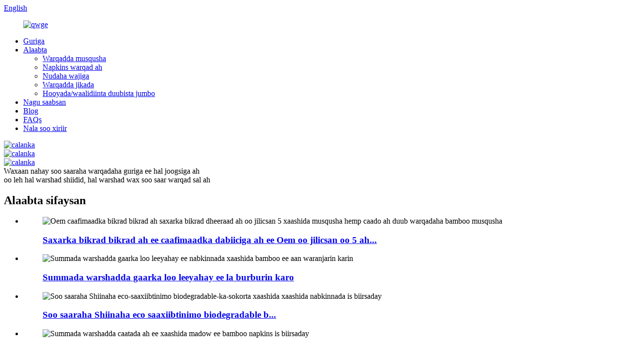

--- FILE ---
content_type: text/html
request_url: http://so.gxsspaper.com/
body_size: 8737
content:
<!DOCTYPE html> <html dir="ltr" lang="so"> <head> <meta http-equiv="Content-Type" content="text/html; charset=UTF-8" /> <title>Waraaqda Musqusha, Warqadda Musqusha Bamboo, Duubka Bamboo Musqusha - Warqadda Shengsheng</title> <meta name="viewport" content="width=device-width,initial-scale=1,minimum-scale=1,maximum-scale=1,user-scalable=no"> <link rel="apple-touch-icon-precomposed" href=""> <meta name="format-detection" content="telephone=no"> <meta name="apple-mobile-web-app-capable" content="yes"> <meta name="apple-mobile-web-app-status-bar-style" content="black"> <link href="//cdn.globalso.com/gxsspaper/style/global/style.css" rel="stylesheet"> <link href="//cdn.globalso.com/gxsspaper/style/public/public.css" rel="stylesheet">  <link rel="shortcut icon" href="//cdn.globalso.com/gxsspaper/60dbbfe5.png" /> <meta name="description" itemprop="description" content="Hal qayb oo ka mid ah Guangxi Mashan Shengsheng Paper Co., Ltd.Ltd. waxaa la aasaasay 2017 waxayna ku taal Shiinaha suunka dahabiga ah ee warshadaha samaynta waraaqaha Guangxi." />  <meta name="keywords" itemprop="keywords" content="Waraaqda Musqusha, Waraaqda Musqusha Bamboo, Musqulaha Musqusha, Nudaha Musqusha, Duubista Musqusha, Waraaqda Musqusha Eco Friendly" />  <link rel="canonical" href="https://www.gxsspaper.com/" /> <link href="//cdn.globalso.com/hide_search.css" rel="stylesheet"/><link href="//www.gxsspaper.com/style/so.html.css" rel="stylesheet"/></head> <body> <div class="container"> <header class="index_web_head web_head">     <div class="head_top">       <div class="layout">         <div class="head_right">           <div class="change-language ensemble">   <div class="change-language-info">     <div class="change-language-title medium-title">        <div class="language-flag language-flag-en"><a href="https://www.gxsspaper.com/"><b class="country-flag"></b><span>English</span> </a></div>        <b class="language-icon"></b>      </div> 	<div class="change-language-cont sub-content">         <div class="empty"></div>     </div>   </div> </div> <!--theme258-->          <b id="btn-search" class="btn--search"></b>         </div>       </div>     </div>     <div class="head_layer">       <div class="layout">         <figure class="logo"><a href="/">                 <img src="//cdn.globalso.com/gxsspaper/60dbbfe5.png" alt="qwge">                 </a></figure>         <nav class="nav_wrap">            <ul class="head_nav">         <li class="nav-current"><a href="/">Guriga</a></li> <li><a href="/products/">Alaabta</a> <ul class="sub-menu"> 	<li><a href="/toilet-paper/">Warqadda musqusha</a></li> 	<li><a href="/paper-napkins/">Napkins warqad ah</a></li> 	<li><a href="/facial-tissue/">Nudaha wajiga</a></li> 	<li><a href="/kitchen-paper/">Warqadda jikada</a></li> 	<li><a href="/paper-hand-towel/">Hooyada/waalidiinta duubista jumbo</a></li> </ul> </li> <li><a href="/about-us/">Nagu saabsan</a></li> <li><a href="/news/">Blog</a></li> <li><a href="/faqs/">FAQs</a></li> <li><a href="/contact-us/">Nala soo xiriir</a></li>       </ul>         </nav>       </div>     </div>   </header><section class="web_main index_main">   <!-- banner -->      <div class="slider_banner">     <div class="swiper-wrapper">             <div class="swiper-slide"> <a href="/products/"> <img src="//cdn.globalso.com/gxsspaper/9cc33962.jpg" alt="calanka"/></a></div>             <div class="swiper-slide"> <a href="/products/"> <img src="//cdn.globalso.com/gxsspaper/banner31.jpg" alt="calanka"/></a></div>             <div class="swiper-slide"> <a href="/products/"> <img src="//cdn.globalso.com/gxsspaper/banner21.jpg" alt="calanka"/></a></div>           </div>     <div class="swiper-button-prev swiper-button-white"><span class="slide-page-box"></span></div>       <div class="swiper-button-next swiper-button-white"><span class="slide-page-box"></span></div>       <div class="swiper-pagination swiper-pagination-white"></div>   </div>   <section class="index_business">       <div class="index_bd wow fadeInUpA">         <div class="layout">           <div class="business_desc">Waxaan nahay soo saaraha warqadaha guriga ee hal joogsiga ah<br>oo leh hal warshad shiidid, hal warshad wax soo saar warqad sal ah</div>         </div>       </div>     </section>     <section class="index_product">       <div class="index_hd">         <div class="layout">           <h2 class="hd_title">Alaabta sifaysan</h2>         </div>       </div>       <div class="index_bd wow fadeInUpA">         <div class="layout">           <div class="swiper-wrapper product_slider">             <ul class="swiper-wrapper product_items">                           <li class="swiper-slide product_item">                 <figure>                    <div class="item_img">                    <img src="//cdn.globalso.com/gxsspaper/household-unbleached-bamboo-toilet-tissue58240065199-300x300.jpg" alt="Oem caafimaadka bikrad bikrad ah saxarka bikrad dheeraad ah oo jilicsan 5 xaashida musqusha hemp caado ah duub warqadaha bamboo musqusha"/><a href="/oem-health-organic-virgin-pulp-extra-soft-5-ply-toilet-paper-hemp-custom-bamboo-toilet-tissue-paper-rolls-product/"></a>                   </div>                   <figcaption>                    <h3 class="item_title"><a href="/oem-health-organic-virgin-pulp-extra-soft-5-ply-toilet-paper-hemp-custom-bamboo-toilet-tissue-paper-rolls-product/">Saxarka bikrad bikrad ah ee caafimaadka dabiiciga ah ee Oem oo jilicsan oo 5 ah...</a></h3>                   </figcaption>                 </figure>               </li>                             <li class="swiper-slide product_item">                 <figure>                    <div class="item_img">                    <img src="//cdn.globalso.com/gxsspaper/e1abb928-300x300.png" alt="Summada warshadda gaarka loo leeyahay ee nabkinnada xaashida bamboo ee aan waranjarin karin"/><a href="/factory-private-label-compostable-biodegradable-unbleached-eco-bamboo-paper-napkins-product/"></a>                   </div>                   <figcaption>                    <h3 class="item_title"><a href="/factory-private-label-compostable-biodegradable-unbleached-eco-bamboo-paper-napkins-product/">Summada warshadda gaarka loo leeyahay ee la burburin karo</a></h3>                   </figcaption>                 </figure>               </li>                             <li class="swiper-slide product_item">                 <figure>                    <div class="item_img">                    <img src="//cdn.globalso.com/gxsspaper/1-300x300.png" alt="Soo saaraha Shiinaha eco-saaxiibtinimo biodegradable-ka-sokorta xaashida xaashida nabkinnada is biirsaday"/><a href="/china-manufacturer-eco-friendly-biodegradable-bamboo-sugarcane-paper-napkins-cocktail-napkins-product/"></a>                   </div>                   <figcaption>                    <h3 class="item_title"><a href="/china-manufacturer-eco-friendly-biodegradable-bamboo-sugarcane-paper-napkins-cocktail-napkins-product/">Soo saaraha Shiinaha eco saaxiibtinimo biodegradable b...</a></h3>                   </figcaption>                 </figure>               </li>                             <li class="swiper-slide product_item">                 <figure>                    <div class="item_img">                    <img src="//cdn.globalso.com/gxsspaper/photobank-21-300x300.jpg" alt="Summada warshadda caatada ah ee xaashida madow ee bamboo napkins is biirsaday"/><a href="/factory-custom-logo-black-bamboo-paper-napkins-cocktail-napkins-product/"></a>                   </div>                   <figcaption>                    <h3 class="item_title"><a href="/factory-custom-logo-black-bamboo-paper-napkins-cocktail-napkins-product/">Summada warshadda madaw ee xaashida bamboo-ga</a></h3>                   </figcaption>                 </figure>               </li>                             <li class="swiper-slide product_item">                 <figure>                    <div class="item_img">                    <img src="//cdn.globalso.com/gxsspaper/High-Quality-Bamboo-Kitchen-Paper-Towel-300x300.jpg" alt="Soo saaraha Shiinaha caado gaar ah summada eco saaxiibtinimo ee aan waran-karin tuwaalka gacanta warqad bamboo"/><a href="/china-manufacturer-custom-private-label-eco-friendly-unbleached-bamboo-kitchen-paper-hand-towel-product/"></a>                   </div>                   <figcaption>                    <h3 class="item_title"><a href="/china-manufacturer-custom-private-label-eco-friendly-unbleached-bamboo-kitchen-paper-hand-towel-product/">Soo saaraha Shiinaha caado gaar ah summada eco fri...</a></h3>                   </figcaption>                 </figure>               </li>                             <li class="swiper-slide product_item">                 <figure>                    <div class="item_img">                    <img src="//cdn.globalso.com/gxsspaper/photobank-5-300x300.png" alt="Jumlo warshadeed oo la tuuri karo tuwaalada warqadda jikada oo cad oo duuban"/><a href="/factory-wholesale-disposable-white-embossed-kitchen-paper-towels-roll-product/"></a>                   </div>                   <figcaption>                    <h3 class="item_title"><a href="/factory-wholesale-disposable-white-embossed-kitchen-paper-towels-roll-product/">Xidhmada dharka cad ee la tuuri karo jumlada</a></h3>                   </figcaption>                 </figure>               </li>                             <li class="swiper-slide product_item">                 <figure>                    <div class="item_img">                    <img src="//cdn.globalso.com/gxsspaper/Wholesale-Cheap-Oem-3-Ply-Face-Paper-Disposable-Soft-Paper-Facial-Tissues-1-300x300.png" alt="Jumlad jaban oo Oem 3 ah oo Waji ah oo Waji ah oo la tuuri karo Nudaha Wejiga ee Wajiga"/><a href="/wholesale-cheap-oem-3-ply-face-paper-disposable-soft-paper-facial-tissues-product/"></a>                   </div>                   <figcaption>                    <h3 class="item_title"><a href="/wholesale-cheap-oem-3-ply-face-paper-disposable-soft-paper-facial-tissues-product/">Jumlad jaban oo Oem 3 ah warqad weji ah oo la tuuri karo...</a></h3>                   </figcaption>                 </figure>               </li>                             <li class="swiper-slide product_item">                 <figure>                    <div class="item_img">                    <img src="//cdn.globalso.com/gxsspaper/photobank-1-300x300.jpg" alt="Warshada Jumlada oo qaali ah 3 Ply Bamboo Wajiga Wajiga Warqad Tayo Sare leh oo jilicsan oo jilicsan"/><a href="/factory-wholesale-cheap-custom-3-ply-bamboo-facial-paper-high-quality-soft-facial-tissue-paper-product/"></a>                   </div>                   <figcaption>                    <h3 class="item_title"><a href="/factory-wholesale-cheap-custom-3-ply-bamboo-facial-paper-high-quality-soft-facial-tissue-paper-product/">Wershada Jumladda oo jaban 3 Ply Bamboo Fac...</a></h3>                   </figcaption>                 </figure>               </li>                             <li class="swiper-slide product_item">                 <figure>                    <div class="item_img">                    <img src="//cdn.globalso.com/gxsspaper/Hd98f81bdd3db47babfa3ce0f6738ff2eR-300x300.jpg" alt="Habbee tayada ugu fiican ee waraaqaha nuugista shukumaannada nuugista xaashida musqusha ee xaashida qalalan iyo tuwaalada gacanta ee raagaya"/><a href="/custom-the-best-quality-absorbent-paper-absorbent-paper-tissue-towels-toilet-dry-and-durable-paper-hand-towel-product/"></a>                   </div>                   <figcaption>                    <h3 class="item_title"><a href="/custom-the-best-quality-absorbent-paper-absorbent-paper-tissue-towels-toilet-dry-and-durable-paper-hand-towel-product/">Habbee habka ugu tayada fiican ee nuuga xaashida nuuga...</a></h3>                   </figcaption>                 </figure>               </li>                                 </ul>           </div>           <div class="index_swiper_control">               <div class="swiper-button-prev"></div>               <div class="swiper-button-next"></div>           </div>         </div>       </div>     </section>       <section class="index_business index_business_2" style="background-image: url(//cdn.globalso.com/gxsspaper/veer-154562434.jpg)">             <div class="layout">         <div class="business_desc wow fadeInUpA" data-wow-delay=".1s">Waxaan nahay soo saaraha warqadaha guriga ee hal joogsiga ah<br>oo leh hal warshad wax soo saara, hal warshad wax soo saara oo warqad sal ah, hal warqad beddeleysa</div>         <div class="business_ft wow fadeInUpA" data-wow-delay=".2s">-Shengsheng</div>       </div>     </section>          <section class="index_project">       <div class="index_bd">         <div class="layout">           <div class="project_items">                       <figure class="project_item wow fadeInLeftA" data-wow-delay="0">               <div class="item_img">                 <a href="/about-us/"><img src="//cdn.globalso.com/gxsspaper/veer-132066164.jpg" alt="Kaynta sonkorta" /></a>               </div>               <figcaption class="item_info">                 <h3 class="item_title"><a href="/about-us/">Kaynta sonkorta</a></h3>               </figcaption>             </figure>                         <figure class="project_item wow fadeInLeftA" data-wow-delay=".1s">               <div class="item_img">                 <a href="/about-us/"><img src="//cdn.globalso.com/gxsspaper/1583119321.jpg" alt="Kaynta Bamboo" /></a>               </div>               <figcaption class="item_info">                 <h3 class="item_title"><a href="/about-us/">Kaynta Bamboo</a></h3>               </figcaption>             </figure>                       </div>         </div>       </div>     </section>            <!-- index_advantage -->     <section class="index_advantage">       <div class="index_bd">         <div class="layout flex_row">           <div class="company_intr_cont wow fadeInLeftA" data-wow-delay=".1s">             <div class="index_hd">               <h1 class="hd_title">Maxaa noo doora ?</h1>               <h5 class="hd_desc">Shengsheng waa doorashada saxda ah</h5>             </div>             <ul class="adv_list">               <li>                                  <p class="adv_txt">Awood wax soo saar sare leh oo leh 3 warshadood</p>               </li>               <li>                                  <p class="adv_txt">Mashiinka wax-baakaynta ee hormariska ah, qiimaha kaydinta</p>               </li>               <li>                                  <p class="adv_txt">Alaabta shahaado FSC</p>               </li>               <li>                                 <p class="adv_txt">Baakadaha ku habboon deegaanka, geedka bilaashka ah, caag la&#39;aan</p>               </li>                           </ul>           </div>                      <div class="company_intr_img wow fadeInRightA" data-wow-delay=".1s"><img src="//cdn.globalso.com/gxsspaper/fsa2.jpg" alt="fsa"></div>                     </div>       </div>     </section>       <!-- index_company_intr -->     <section class="index_company_intr">       <div class="index_bd">         <div class="layout">           <div class="company_intr_img wow fadeInLeftA" data-wow-delay=".1s">             <div class="company_intr_img_slide">           <ul class="swiper-wrapper">                                   <li class="swiper-slide intr_img_items"><figure class="intr_img_item"><lite-youtube videoid="v0c3CaUTaoI"></lite-youtube></figure></li>                             </ul>             </div>           </div>                     <div class="company_intr_cont wow fadeInLeftA" data-wow-delay=".2s" style="background-image: url(//cdn.globalso.com/gxsspaper/pexels-photomix-company-5182451.jpg)">                            <div class="index_hd">               <h2 class="hd_title">Xogta Shirkadda</h2>               <h5 class="hd_desc">Shengsheng waa doorashada saxda ah</h5>             </div>              <div class="company_intr_desc"><p>Guangxi Mashan Shengsheng Paper Co., Ltd. waxaa la aasaasay 2017 waxayna ku taal Shiinaha suunka dahabiga ah ee warshadaha waraaqaha Guangxi, guriga bamboo iyo sonkorta.Waxaan u heellannahay inaan soo saarno bamboo iyo saxarka sonkorta iyo warqadda tan iyo maalintii koobaad.</p> </div>               <a href="/about-us/" class="learn_more">Wax dheeri ah baro</a>           </div>         </div>       </div>     </section> </section>  <footer class="web_footer">              <section class="foot_service" style="background-image: url(//cdn.globalso.com/gxsspaper/pexels-pixabay-2357341.jpg)">                 <div class="layout">         <div class="foot_items">           <nav class="foot_item foot_item_follow wow fadeInUpA" data-wow-delay=".1s">            <ul class="foot_sns">                          <li><a target="_blank" href=""><img src="//cdn.globalso.com/gxsspaper/sns01.png" alt="sns01"></a></li>                         <li><a target="_blank" href=""><img src="//cdn.globalso.com/gxsspaper/sns02.png" alt="sns02"></a></li>                         <li><a target="_blank" href=""><img src="//cdn.globalso.com/gxsspaper/sns03.png" alt="sns03"></a></li>                         <li><a target="_blank" href=""><img src="//cdn.globalso.com/gxsspaper/sns05.png" alt="sns05"></a></li>                         <li><a target="_blank" href=""><img src="//cdn.globalso.com/gxsspaper/sns06.png" alt="sns06"></a></li>                        </ul>            <h4>Hadafka naqshadeena waa ERGONOMIC,<br>CUSBOONAYSIIN, SHAQAYNAYA, oo buuxi baahiyaha macmiilka.</h4>           </nav>           <nav class="foot_item foot_item_inquiry wow fadeInUpA" data-wow-delay=".2s">            <figure class="foot_logo"><a href="/">                 <img src="//cdn.globalso.com/gxsspaper/60dbbfe5.png" alt="qwge">                 </a></figure>             <div class="company_subscribe">               <div class="learn_more"><a href="javascript:" class="sys_btn button sys_btn_wave"><i class="btn_wave_circle desplode-circleS"></i>WEYDII HADDA</a></div>             </div>           </nav>           <nav class="foot_item foot_item_contact wow fadeInUpA" data-wow-delay=".3s">             <div class="foot_item_hd">              <h3 class="title">Nala soo xiriir</h3>             </div>             <div class="foot_item_bd">              <address class="foot_contact_list">              <!--                   icons:                    ============================                    contact_ico_local                    contact_ico_phone                    contact_ico_email                    contact_ico_fax                    contact_ico_skype                    contact_ico_time  -->                <ul>                  <li class="contact_item">                    <i class="contact_ico contact_ico_phone"></i>                    <div class="contact_txt">                      <a class="tel_link" href="tel::+86 18878759998"><span class="item_label">Taleefanka:</span><span class="item_val">:+86 18878759998</span></a>                   </div>                  </li>                  <li class="contact_item">                    <i class="contact_ico contact_ico_email"></i>                    <div class="contact_txt">                       <a href="mailto:sales@gxsspaper.com" class="add_email122"><span class="item_label">Iimayl:</span><span class="item_val">sales@gxsspaper.com</span></a>                   </div>                  </li>                  <li class="contact_item">                    <i class="contact_ico contact_ico_local"></i>                    <div class="contact_txt">                       <span class="item_label">Cinwaanka:</span><span class="item_val">Beerta warshadaha ee magaalada Bailongtan, Nanning, Guangxi, Shiinaha</span>                   </div>                  </li>                  <li class="contact_item">                    <i class="contact_whatsapp contact_ico_whatsapp"></i>                    <div class="contact_txt">                       <span class="item_label">Whatsapp:</span><span class="item_val">+86-19911269846</span>                   </div>                  </li>                </ul>              </address>             </div>           </nav>         </div>       </div>       <div class="coyright">© Xuquuqda daabacaadda - 2010-2022: Dhammaan xuquuqaha way xifdisan yihiin.<a href="/featured/">Alaabooyinka Kulul</a> - <a href="/sitemap.xml">Khariidadda goobta</a> - <a href="/">AMP Mobile</a> <br><a href='/coffee-napkins/' title='Coffee Napkins'>Napkins kafeega</a>,  <a href='/wedding-paper-napkins/' title='Wedding Paper Napkins'>Napkins Warqadda Arooska</a>,  <a href='/printed-paper-napkins/' title='Printed Paper Napkins'>Napkins Warqad Daabacan</a>,  <a href='/linen-like-napkins/' title='Linen Like Napkins'>Linen sida Napkins</a>,  <a href='/initial-paper-napkins/' title='Initial Paper Napkins'>Napkins Waraaqaha Bilowga ah</a>,  <a href='/holiday-cocktail-napkins/' title='Holiday Cocktail Napkins'>Napkins Cocktail Holiday</a>,                 <script type="text/javascript" src="//www.globalso.site/livechat.js"></script></div>     </section>   </footer>  <aside class="scrollsidebar" id="scrollsidebar">   <div class="side_content">     <div class="side_list">       <header class="hd"><img src="//cdn.globalso.com/title_pic.png" alt="Inuiry Online"/></header>       <div class="cont">         <li><a class="email" href="javascript:" onclick="showMsgPop();">Soo dir Email</a></li>                                       </div>                   <div class="side_title"><a  class="close_btn"><span>x</span></a></div>     </div>   </div>   <div class="show_btn"></div> </aside> <div class="inquiry-pop-bd">   <div class="inquiry-pop"> <i class="ico-close-pop" onclick="hideMsgPop();"></i>      <script type="text/javascript" src="//www.globalso.site/form.js"></script>    </div> </div> </div> <div class="web-search"> <b id="btn-search-close" class="btn--search-close"></b>   <div style=" width:100%">     <div class="head-search">       <form  action="/search.php" method="get">           <input class="search-ipt" type="text" placeholder="Start Typing..."  name="s" id="s" />           <input type="hidden" name="cat" value="490"/>           <input class="search-btn" type="submit" value="" id="searchsubmit" />         <span class="search-attr">Ku dhufo geli si aad u baadho ama ESC si aad u xidhid</span>         </form>     </div>   </div> </div>  <script type="text/javascript" src="//cdn.globalso.com/gxsspaper/style/global/js/jquery.min.js"></script>  <script type="text/javascript" src="//cdn.globalso.com/gxsspaper/style/global/js/common.js"></script> <script type="text/javascript" src="//cdn.globalso.com/gxsspaper/style/public/public.js"></script>  <script src="https://cdn.globalso.com/lite-yt-embed.js"></script> <link href="https://cdn.globalso.com/lite-yt-embed.css" rel="stylesheet"> <!--[if lt IE 9]> <script src="//cdn.globalso.com/gxsspaper/style/global/js/html5.js"></script> <![endif]--> <ul class="prisna-wp-translate-seo" id="prisna-translator-seo"><li class="language-flag language-flag-en"><a href="https://www.gxsspaper.com/" title="English" target="_blank"><b class="country-flag"></b><span>English</span></a></li><li class="language-flag language-flag-fr"><a href="http://fr.gxsspaper.com/" title="French" target="_blank"><b class="country-flag"></b><span>French</span></a></li><li class="language-flag language-flag-de"><a href="http://de.gxsspaper.com/" title="German" target="_blank"><b class="country-flag"></b><span>German</span></a></li><li class="language-flag language-flag-pt"><a href="http://pt.gxsspaper.com/" title="Portuguese" target="_blank"><b class="country-flag"></b><span>Portuguese</span></a></li><li class="language-flag language-flag-es"><a href="http://es.gxsspaper.com/" title="Spanish" target="_blank"><b class="country-flag"></b><span>Spanish</span></a></li><li class="language-flag language-flag-ru"><a href="http://ru.gxsspaper.com/" title="Russian" target="_blank"><b class="country-flag"></b><span>Russian</span></a></li><li class="language-flag language-flag-ja"><a href="http://ja.gxsspaper.com/" title="Japanese" target="_blank"><b class="country-flag"></b><span>Japanese</span></a></li><li class="language-flag language-flag-ko"><a href="http://ko.gxsspaper.com/" title="Korean" target="_blank"><b class="country-flag"></b><span>Korean</span></a></li><li class="language-flag language-flag-ar"><a href="http://ar.gxsspaper.com/" title="Arabic" target="_blank"><b class="country-flag"></b><span>Arabic</span></a></li><li class="language-flag language-flag-ga"><a href="http://ga.gxsspaper.com/" title="Irish" target="_blank"><b class="country-flag"></b><span>Irish</span></a></li><li class="language-flag language-flag-el"><a href="http://el.gxsspaper.com/" title="Greek" target="_blank"><b class="country-flag"></b><span>Greek</span></a></li><li class="language-flag language-flag-tr"><a href="http://tr.gxsspaper.com/" title="Turkish" target="_blank"><b class="country-flag"></b><span>Turkish</span></a></li><li class="language-flag language-flag-it"><a href="http://it.gxsspaper.com/" title="Italian" target="_blank"><b class="country-flag"></b><span>Italian</span></a></li><li class="language-flag language-flag-da"><a href="http://da.gxsspaper.com/" title="Danish" target="_blank"><b class="country-flag"></b><span>Danish</span></a></li><li class="language-flag language-flag-ro"><a href="http://ro.gxsspaper.com/" title="Romanian" target="_blank"><b class="country-flag"></b><span>Romanian</span></a></li><li class="language-flag language-flag-id"><a href="http://id.gxsspaper.com/" title="Indonesian" target="_blank"><b class="country-flag"></b><span>Indonesian</span></a></li><li class="language-flag language-flag-cs"><a href="http://cs.gxsspaper.com/" title="Czech" target="_blank"><b class="country-flag"></b><span>Czech</span></a></li><li class="language-flag language-flag-af"><a href="http://af.gxsspaper.com/" title="Afrikaans" target="_blank"><b class="country-flag"></b><span>Afrikaans</span></a></li><li class="language-flag language-flag-sv"><a href="http://sv.gxsspaper.com/" title="Swedish" target="_blank"><b class="country-flag"></b><span>Swedish</span></a></li><li class="language-flag language-flag-pl"><a href="http://pl.gxsspaper.com/" title="Polish" target="_blank"><b class="country-flag"></b><span>Polish</span></a></li><li class="language-flag language-flag-eu"><a href="http://eu.gxsspaper.com/" title="Basque" target="_blank"><b class="country-flag"></b><span>Basque</span></a></li><li class="language-flag language-flag-ca"><a href="http://ca.gxsspaper.com/" title="Catalan" target="_blank"><b class="country-flag"></b><span>Catalan</span></a></li><li class="language-flag language-flag-eo"><a href="http://eo.gxsspaper.com/" title="Esperanto" target="_blank"><b class="country-flag"></b><span>Esperanto</span></a></li><li class="language-flag language-flag-hi"><a href="http://hi.gxsspaper.com/" title="Hindi" target="_blank"><b class="country-flag"></b><span>Hindi</span></a></li><li class="language-flag language-flag-lo"><a href="http://lo.gxsspaper.com/" title="Lao" target="_blank"><b class="country-flag"></b><span>Lao</span></a></li><li class="language-flag language-flag-sq"><a href="http://sq.gxsspaper.com/" title="Albanian" target="_blank"><b class="country-flag"></b><span>Albanian</span></a></li><li class="language-flag language-flag-am"><a href="http://am.gxsspaper.com/" title="Amharic" target="_blank"><b class="country-flag"></b><span>Amharic</span></a></li><li class="language-flag language-flag-hy"><a href="http://hy.gxsspaper.com/" title="Armenian" target="_blank"><b class="country-flag"></b><span>Armenian</span></a></li><li class="language-flag language-flag-az"><a href="http://az.gxsspaper.com/" title="Azerbaijani" target="_blank"><b class="country-flag"></b><span>Azerbaijani</span></a></li><li class="language-flag language-flag-be"><a href="http://be.gxsspaper.com/" title="Belarusian" target="_blank"><b class="country-flag"></b><span>Belarusian</span></a></li><li class="language-flag language-flag-bn"><a href="http://bn.gxsspaper.com/" title="Bengali" target="_blank"><b class="country-flag"></b><span>Bengali</span></a></li><li class="language-flag language-flag-bs"><a href="http://bs.gxsspaper.com/" title="Bosnian" target="_blank"><b class="country-flag"></b><span>Bosnian</span></a></li><li class="language-flag language-flag-bg"><a href="http://bg.gxsspaper.com/" title="Bulgarian" target="_blank"><b class="country-flag"></b><span>Bulgarian</span></a></li><li class="language-flag language-flag-ceb"><a href="http://ceb.gxsspaper.com/" title="Cebuano" target="_blank"><b class="country-flag"></b><span>Cebuano</span></a></li><li class="language-flag language-flag-ny"><a href="http://ny.gxsspaper.com/" title="Chichewa" target="_blank"><b class="country-flag"></b><span>Chichewa</span></a></li><li class="language-flag language-flag-co"><a href="http://co.gxsspaper.com/" title="Corsican" target="_blank"><b class="country-flag"></b><span>Corsican</span></a></li><li class="language-flag language-flag-hr"><a href="http://hr.gxsspaper.com/" title="Croatian" target="_blank"><b class="country-flag"></b><span>Croatian</span></a></li><li class="language-flag language-flag-nl"><a href="http://nl.gxsspaper.com/" title="Dutch" target="_blank"><b class="country-flag"></b><span>Dutch</span></a></li><li class="language-flag language-flag-et"><a href="http://et.gxsspaper.com/" title="Estonian" target="_blank"><b class="country-flag"></b><span>Estonian</span></a></li><li class="language-flag language-flag-tl"><a href="http://tl.gxsspaper.com/" title="Filipino" target="_blank"><b class="country-flag"></b><span>Filipino</span></a></li><li class="language-flag language-flag-fi"><a href="http://fi.gxsspaper.com/" title="Finnish" target="_blank"><b class="country-flag"></b><span>Finnish</span></a></li><li class="language-flag language-flag-fy"><a href="http://fy.gxsspaper.com/" title="Frisian" target="_blank"><b class="country-flag"></b><span>Frisian</span></a></li><li class="language-flag language-flag-gl"><a href="http://gl.gxsspaper.com/" title="Galician" target="_blank"><b class="country-flag"></b><span>Galician</span></a></li><li class="language-flag language-flag-ka"><a href="http://ka.gxsspaper.com/" title="Georgian" target="_blank"><b class="country-flag"></b><span>Georgian</span></a></li><li class="language-flag language-flag-gu"><a href="http://gu.gxsspaper.com/" title="Gujarati" target="_blank"><b class="country-flag"></b><span>Gujarati</span></a></li><li class="language-flag language-flag-ht"><a href="http://ht.gxsspaper.com/" title="Haitian" target="_blank"><b class="country-flag"></b><span>Haitian</span></a></li><li class="language-flag language-flag-ha"><a href="http://ha.gxsspaper.com/" title="Hausa" target="_blank"><b class="country-flag"></b><span>Hausa</span></a></li><li class="language-flag language-flag-haw"><a href="http://haw.gxsspaper.com/" title="Hawaiian" target="_blank"><b class="country-flag"></b><span>Hawaiian</span></a></li><li class="language-flag language-flag-iw"><a href="http://iw.gxsspaper.com/" title="Hebrew" target="_blank"><b class="country-flag"></b><span>Hebrew</span></a></li><li class="language-flag language-flag-hmn"><a href="http://hmn.gxsspaper.com/" title="Hmong" target="_blank"><b class="country-flag"></b><span>Hmong</span></a></li><li class="language-flag language-flag-hu"><a href="http://hu.gxsspaper.com/" title="Hungarian" target="_blank"><b class="country-flag"></b><span>Hungarian</span></a></li><li class="language-flag language-flag-is"><a href="http://is.gxsspaper.com/" title="Icelandic" target="_blank"><b class="country-flag"></b><span>Icelandic</span></a></li><li class="language-flag language-flag-ig"><a href="http://ig.gxsspaper.com/" title="Igbo" target="_blank"><b class="country-flag"></b><span>Igbo</span></a></li><li class="language-flag language-flag-jw"><a href="http://jw.gxsspaper.com/" title="Javanese" target="_blank"><b class="country-flag"></b><span>Javanese</span></a></li><li class="language-flag language-flag-kn"><a href="http://kn.gxsspaper.com/" title="Kannada" target="_blank"><b class="country-flag"></b><span>Kannada</span></a></li><li class="language-flag language-flag-kk"><a href="http://kk.gxsspaper.com/" title="Kazakh" target="_blank"><b class="country-flag"></b><span>Kazakh</span></a></li><li class="language-flag language-flag-km"><a href="http://km.gxsspaper.com/" title="Khmer" target="_blank"><b class="country-flag"></b><span>Khmer</span></a></li><li class="language-flag language-flag-ku"><a href="http://ku.gxsspaper.com/" title="Kurdish" target="_blank"><b class="country-flag"></b><span>Kurdish</span></a></li><li class="language-flag language-flag-ky"><a href="http://ky.gxsspaper.com/" title="Kyrgyz" target="_blank"><b class="country-flag"></b><span>Kyrgyz</span></a></li><li class="language-flag language-flag-la"><a href="http://la.gxsspaper.com/" title="Latin" target="_blank"><b class="country-flag"></b><span>Latin</span></a></li><li class="language-flag language-flag-lv"><a href="http://lv.gxsspaper.com/" title="Latvian" target="_blank"><b class="country-flag"></b><span>Latvian</span></a></li><li class="language-flag language-flag-lt"><a href="http://lt.gxsspaper.com/" title="Lithuanian" target="_blank"><b class="country-flag"></b><span>Lithuanian</span></a></li><li class="language-flag language-flag-lb"><a href="http://lb.gxsspaper.com/" title="Luxembou.." target="_blank"><b class="country-flag"></b><span>Luxembou..</span></a></li><li class="language-flag language-flag-mk"><a href="http://mk.gxsspaper.com/" title="Macedonian" target="_blank"><b class="country-flag"></b><span>Macedonian</span></a></li><li class="language-flag language-flag-mg"><a href="http://mg.gxsspaper.com/" title="Malagasy" target="_blank"><b class="country-flag"></b><span>Malagasy</span></a></li><li class="language-flag language-flag-ms"><a href="http://ms.gxsspaper.com/" title="Malay" target="_blank"><b class="country-flag"></b><span>Malay</span></a></li><li class="language-flag language-flag-ml"><a href="http://ml.gxsspaper.com/" title="Malayalam" target="_blank"><b class="country-flag"></b><span>Malayalam</span></a></li><li class="language-flag language-flag-mt"><a href="http://mt.gxsspaper.com/" title="Maltese" target="_blank"><b class="country-flag"></b><span>Maltese</span></a></li><li class="language-flag language-flag-mi"><a href="http://mi.gxsspaper.com/" title="Maori" target="_blank"><b class="country-flag"></b><span>Maori</span></a></li><li class="language-flag language-flag-mr"><a href="http://mr.gxsspaper.com/" title="Marathi" target="_blank"><b class="country-flag"></b><span>Marathi</span></a></li><li class="language-flag language-flag-mn"><a href="http://mn.gxsspaper.com/" title="Mongolian" target="_blank"><b class="country-flag"></b><span>Mongolian</span></a></li><li class="language-flag language-flag-my"><a href="http://my.gxsspaper.com/" title="Burmese" target="_blank"><b class="country-flag"></b><span>Burmese</span></a></li><li class="language-flag language-flag-ne"><a href="http://ne.gxsspaper.com/" title="Nepali" target="_blank"><b class="country-flag"></b><span>Nepali</span></a></li><li class="language-flag language-flag-no"><a href="http://no.gxsspaper.com/" title="Norwegian" target="_blank"><b class="country-flag"></b><span>Norwegian</span></a></li><li class="language-flag language-flag-ps"><a href="http://ps.gxsspaper.com/" title="Pashto" target="_blank"><b class="country-flag"></b><span>Pashto</span></a></li><li class="language-flag language-flag-fa"><a href="http://fa.gxsspaper.com/" title="Persian" target="_blank"><b class="country-flag"></b><span>Persian</span></a></li><li class="language-flag language-flag-pa"><a href="http://pa.gxsspaper.com/" title="Punjabi" target="_blank"><b class="country-flag"></b><span>Punjabi</span></a></li><li class="language-flag language-flag-sr"><a href="http://sr.gxsspaper.com/" title="Serbian" target="_blank"><b class="country-flag"></b><span>Serbian</span></a></li><li class="language-flag language-flag-st"><a href="http://st.gxsspaper.com/" title="Sesotho" target="_blank"><b class="country-flag"></b><span>Sesotho</span></a></li><li class="language-flag language-flag-si"><a href="http://si.gxsspaper.com/" title="Sinhala" target="_blank"><b class="country-flag"></b><span>Sinhala</span></a></li><li class="language-flag language-flag-sk"><a href="http://sk.gxsspaper.com/" title="Slovak" target="_blank"><b class="country-flag"></b><span>Slovak</span></a></li><li class="language-flag language-flag-sl"><a href="http://sl.gxsspaper.com/" title="Slovenian" target="_blank"><b class="country-flag"></b><span>Slovenian</span></a></li><li class="language-flag language-flag-so"><a href="http://so.gxsspaper.com/" title="Somali" target="_blank"><b class="country-flag"></b><span>Somali</span></a></li><li class="language-flag language-flag-sm"><a href="http://sm.gxsspaper.com/" title="Samoan" target="_blank"><b class="country-flag"></b><span>Samoan</span></a></li><li class="language-flag language-flag-gd"><a href="http://gd.gxsspaper.com/" title="Scots Gaelic" target="_blank"><b class="country-flag"></b><span>Scots Gaelic</span></a></li><li class="language-flag language-flag-sn"><a href="http://sn.gxsspaper.com/" title="Shona" target="_blank"><b class="country-flag"></b><span>Shona</span></a></li><li class="language-flag language-flag-sd"><a href="http://sd.gxsspaper.com/" title="Sindhi" target="_blank"><b class="country-flag"></b><span>Sindhi</span></a></li><li class="language-flag language-flag-su"><a href="http://su.gxsspaper.com/" title="Sundanese" target="_blank"><b class="country-flag"></b><span>Sundanese</span></a></li><li class="language-flag language-flag-sw"><a href="http://sw.gxsspaper.com/" title="Swahili" target="_blank"><b class="country-flag"></b><span>Swahili</span></a></li><li class="language-flag language-flag-tg"><a href="http://tg.gxsspaper.com/" title="Tajik" target="_blank"><b class="country-flag"></b><span>Tajik</span></a></li><li class="language-flag language-flag-ta"><a href="http://ta.gxsspaper.com/" title="Tamil" target="_blank"><b class="country-flag"></b><span>Tamil</span></a></li><li class="language-flag language-flag-te"><a href="http://te.gxsspaper.com/" title="Telugu" target="_blank"><b class="country-flag"></b><span>Telugu</span></a></li><li class="language-flag language-flag-th"><a href="http://th.gxsspaper.com/" title="Thai" target="_blank"><b class="country-flag"></b><span>Thai</span></a></li><li class="language-flag language-flag-uk"><a href="http://uk.gxsspaper.com/" title="Ukrainian" target="_blank"><b class="country-flag"></b><span>Ukrainian</span></a></li><li class="language-flag language-flag-ur"><a href="http://ur.gxsspaper.com/" title="Urdu" target="_blank"><b class="country-flag"></b><span>Urdu</span></a></li><li class="language-flag language-flag-uz"><a href="http://uz.gxsspaper.com/" title="Uzbek" target="_blank"><b class="country-flag"></b><span>Uzbek</span></a></li><li class="language-flag language-flag-vi"><a href="http://vi.gxsspaper.com/" title="Vietnamese" target="_blank"><b class="country-flag"></b><span>Vietnamese</span></a></li><li class="language-flag language-flag-cy"><a href="http://cy.gxsspaper.com/" title="Welsh" target="_blank"><b class="country-flag"></b><span>Welsh</span></a></li><li class="language-flag language-flag-xh"><a href="http://xh.gxsspaper.com/" title="Xhosa" target="_blank"><b class="country-flag"></b><span>Xhosa</span></a></li><li class="language-flag language-flag-yi"><a href="http://yi.gxsspaper.com/" title="Yiddish" target="_blank"><b class="country-flag"></b><span>Yiddish</span></a></li><li class="language-flag language-flag-yo"><a href="http://yo.gxsspaper.com/" title="Yoruba" target="_blank"><b class="country-flag"></b><span>Yoruba</span></a></li><li class="language-flag language-flag-zu"><a href="http://zu.gxsspaper.com/" title="Zulu" target="_blank"><b class="country-flag"></b><span>Zulu</span></a></li><li class="language-flag language-flag-rw"><a href="http://rw.gxsspaper.com/" title="Kinyarwanda" target="_blank"><b class="country-flag"></b><span>Kinyarwanda</span></a></li><li class="language-flag language-flag-tt"><a href="http://tt.gxsspaper.com/" title="Tatar" target="_blank"><b class="country-flag"></b><span>Tatar</span></a></li><li class="language-flag language-flag-or"><a href="http://or.gxsspaper.com/" title="Oriya" target="_blank"><b class="country-flag"></b><span>Oriya</span></a></li><li class="language-flag language-flag-tk"><a href="http://tk.gxsspaper.com/" title="Turkmen" target="_blank"><b class="country-flag"></b><span>Turkmen</span></a></li><li class="language-flag language-flag-ug"><a href="http://ug.gxsspaper.com/" title="Uyghur" target="_blank"><b class="country-flag"></b><span>Uyghur</span></a></li></ul><script>
function getCookie(name) {
    var arg = name + "=";
    var alen = arg.length;
    var clen = document.cookie.length;
    var i = 0;
    while (i < clen) {
        var j = i + alen;
        if (document.cookie.substring(i, j) == arg) return getCookieVal(j);
        i = document.cookie.indexOf(" ", i) + 1;
        if (i == 0) break;
    }
    return null;
}
function setCookie(name, value) {
    var expDate = new Date();
    var argv = setCookie.arguments;
    var argc = setCookie.arguments.length;
    var expires = (argc > 2) ? argv[2] : null;
    var path = (argc > 3) ? argv[3] : null;
    var domain = (argc > 4) ? argv[4] : null;
    var secure = (argc > 5) ? argv[5] : false;
    if (expires != null) {
        expDate.setTime(expDate.getTime() + expires);
    }
    document.cookie = name + "=" + escape(value) + ((expires == null) ? "": ("; expires=" + expDate.toUTCString())) + ((path == null) ? "": ("; path=" + path)) + ((domain == null) ? "": ("; domain=" + domain)) + ((secure == true) ? "; secure": "");
}
function getCookieVal(offset) {
    var endstr = document.cookie.indexOf(";", offset);
    if (endstr == -1) endstr = document.cookie.length;
    return unescape(document.cookie.substring(offset, endstr));
}

var firstshow = 0;
var cfstatshowcookie = getCookie('easyiit_stats');
if (cfstatshowcookie != 1) {
    a = new Date();
    h = a.getHours();
    m = a.getMinutes();
    s = a.getSeconds();
    sparetime = 1000 * 60 * 60 * 24 * 1 - (h * 3600 + m * 60 + s) * 1000 - 1;
    setCookie('easyiit_stats', 1, sparetime, '/');
    firstshow = 1;
}
if (!navigator.cookieEnabled) {
    firstshow = 0;
}
var referrer = escape(document.referrer);
var currweb = escape(location.href);
var screenwidth = screen.width;
var screenheight = screen.height;
var screencolordepth = screen.colorDepth;
$(function($){
   $.get("https://www.gxsspaper.com/statistic.php", { action:'stats_init', assort:0, referrer:referrer, currweb:currweb , firstshow:firstshow ,screenwidth:screenwidth, screenheight: screenheight, screencolordepth: screencolordepth, ranstr: Math.random()},function(data){}, "json");
			
});
</script>     </body> </html><!-- Globalso Cache file was created in 0.56973791122437 seconds, on 04-11-22 11:22:43 -->